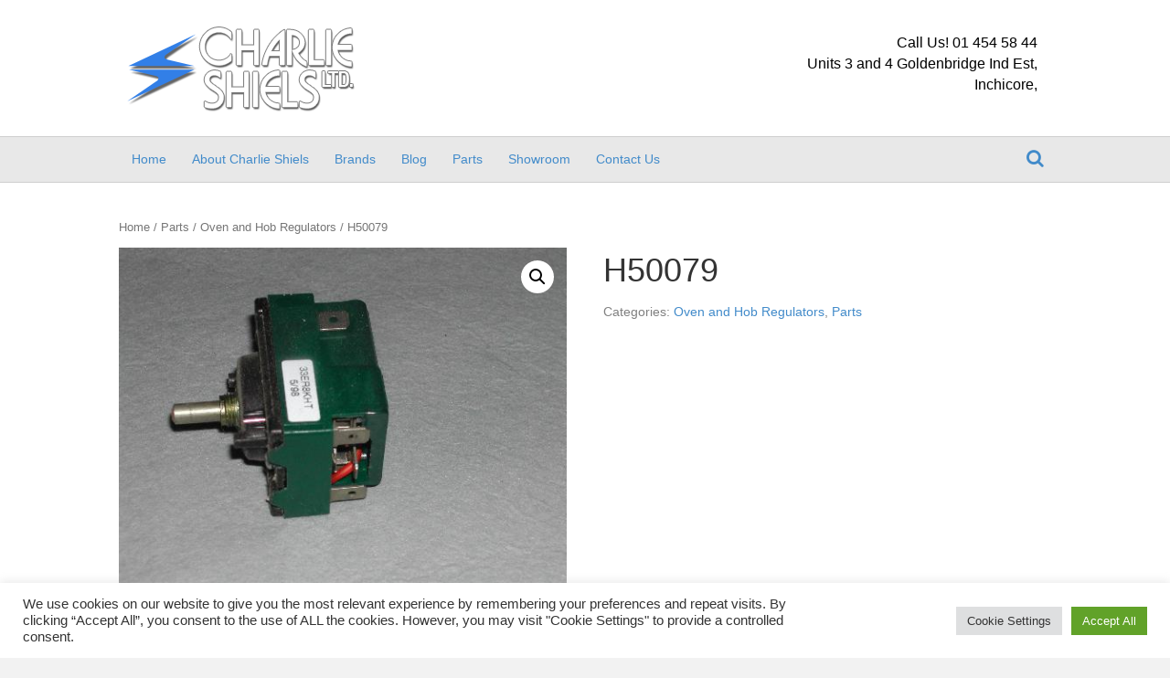

--- FILE ---
content_type: text/html; charset=UTF-8
request_url: https://charlieshiels.ie/product/h50079/
body_size: 13357
content:
<!DOCTYPE html>
<html lang="en-US">
<head>
<meta charset="UTF-8" />
<meta name="viewport" content="width=device-width, initial-scale=1.0" />
<meta http-equiv="X-UA-Compatible" content="IE=edge" />
<link rel="profile" href="https://gmpg.org/xfn/11" />
<link rel="pingback" href="https://charlieshiels.ie/xmlrpc.php" />
<!--[if lt IE 9]>
	<script src="https://charlieshiels.ie/wp-content/themes/bb-theme/js/html5shiv.js"></script>
	<script src="https://charlieshiels.ie/wp-content/themes/bb-theme/js/respond.min.js"></script>
<![endif]-->
    <style>
        #wpadminbar #wp-admin-bar-p404_free_top_button .ab-icon:before {
            content: "\f103";
            color: red;
            top: 2px;
        }
    </style>
<meta name='robots' content='index, follow, max-image-preview:large, max-snippet:-1, max-video-preview:-1' />

	<!-- This site is optimized with the Yoast SEO plugin v20.6 - https://yoast.com/wordpress/plugins/seo/ -->
	<title>H50079 - Charlie Shiels</title>
	<link rel="canonical" href="https://charlieshiels.ie/product/h50079/" />
	<meta property="og:locale" content="en_US" />
	<meta property="og:type" content="article" />
	<meta property="og:title" content="H50079 - Charlie Shiels" />
	<meta property="og:url" content="https://charlieshiels.ie/product/h50079/" />
	<meta property="og:site_name" content="Charlie Shiels" />
	<meta property="og:image" content="https://charlieshiels.ie/wp-content/uploads/2016/08/H50079.jpg" />
	<meta property="og:image:width" content="512" />
	<meta property="og:image:height" content="384" />
	<meta property="og:image:type" content="image/jpeg" />
	<meta name="twitter:card" content="summary_large_image" />
	<script type="application/ld+json" class="yoast-schema-graph">{"@context":"https://schema.org","@graph":[{"@type":"WebPage","@id":"https://charlieshiels.ie/product/h50079/","url":"https://charlieshiels.ie/product/h50079/","name":"H50079 - Charlie Shiels","isPartOf":{"@id":"https://charlieshiels.ie/#website"},"primaryImageOfPage":{"@id":"https://charlieshiels.ie/product/h50079/#primaryimage"},"image":{"@id":"https://charlieshiels.ie/product/h50079/#primaryimage"},"thumbnailUrl":"https://charlieshiels.ie/wp-content/uploads/2016/08/H50079.jpg","datePublished":"2016-08-01T10:02:06+00:00","dateModified":"2016-08-01T10:02:06+00:00","breadcrumb":{"@id":"https://charlieshiels.ie/product/h50079/#breadcrumb"},"inLanguage":"en-US","potentialAction":[{"@type":"ReadAction","target":["https://charlieshiels.ie/product/h50079/"]}]},{"@type":"ImageObject","inLanguage":"en-US","@id":"https://charlieshiels.ie/product/h50079/#primaryimage","url":"https://charlieshiels.ie/wp-content/uploads/2016/08/H50079.jpg","contentUrl":"https://charlieshiels.ie/wp-content/uploads/2016/08/H50079.jpg","width":512,"height":384},{"@type":"BreadcrumbList","@id":"https://charlieshiels.ie/product/h50079/#breadcrumb","itemListElement":[{"@type":"ListItem","position":1,"name":"Home","item":"https://charlieshiels.ie/"},{"@type":"ListItem","position":2,"name":"Shop","item":"https://charlieshiels.ie/shop/"},{"@type":"ListItem","position":3,"name":"H50079"}]},{"@type":"WebSite","@id":"https://charlieshiels.ie/#website","url":"https://charlieshiels.ie/","name":"Charlie Shiels","description":"Ireland&#039;s leading distributor for all leading electrical brands","potentialAction":[{"@type":"SearchAction","target":{"@type":"EntryPoint","urlTemplate":"https://charlieshiels.ie/?s={search_term_string}"},"query-input":"required name=search_term_string"}],"inLanguage":"en-US"}]}</script>
	<!-- / Yoast SEO plugin. -->


<link rel='dns-prefetch' href='//maxcdn.bootstrapcdn.com' />
<link rel='dns-prefetch' href='//s.w.org' />
<link rel="alternate" type="application/rss+xml" title="Charlie Shiels &raquo; Feed" href="https://charlieshiels.ie/feed/" />
<link rel="alternate" type="application/rss+xml" title="Charlie Shiels &raquo; Comments Feed" href="https://charlieshiels.ie/comments/feed/" />
<link rel="alternate" type="application/rss+xml" title="Charlie Shiels &raquo; H50079 Comments Feed" href="https://charlieshiels.ie/product/h50079/feed/" />
<script type="text/javascript">
window._wpemojiSettings = {"baseUrl":"https:\/\/s.w.org\/images\/core\/emoji\/14.0.0\/72x72\/","ext":".png","svgUrl":"https:\/\/s.w.org\/images\/core\/emoji\/14.0.0\/svg\/","svgExt":".svg","source":{"concatemoji":"https:\/\/charlieshiels.ie\/wp-includes\/js\/wp-emoji-release.min.js?ver=6.0.9"}};
/*! This file is auto-generated */
!function(e,a,t){var n,r,o,i=a.createElement("canvas"),p=i.getContext&&i.getContext("2d");function s(e,t){var a=String.fromCharCode,e=(p.clearRect(0,0,i.width,i.height),p.fillText(a.apply(this,e),0,0),i.toDataURL());return p.clearRect(0,0,i.width,i.height),p.fillText(a.apply(this,t),0,0),e===i.toDataURL()}function c(e){var t=a.createElement("script");t.src=e,t.defer=t.type="text/javascript",a.getElementsByTagName("head")[0].appendChild(t)}for(o=Array("flag","emoji"),t.supports={everything:!0,everythingExceptFlag:!0},r=0;r<o.length;r++)t.supports[o[r]]=function(e){if(!p||!p.fillText)return!1;switch(p.textBaseline="top",p.font="600 32px Arial",e){case"flag":return s([127987,65039,8205,9895,65039],[127987,65039,8203,9895,65039])?!1:!s([55356,56826,55356,56819],[55356,56826,8203,55356,56819])&&!s([55356,57332,56128,56423,56128,56418,56128,56421,56128,56430,56128,56423,56128,56447],[55356,57332,8203,56128,56423,8203,56128,56418,8203,56128,56421,8203,56128,56430,8203,56128,56423,8203,56128,56447]);case"emoji":return!s([129777,127995,8205,129778,127999],[129777,127995,8203,129778,127999])}return!1}(o[r]),t.supports.everything=t.supports.everything&&t.supports[o[r]],"flag"!==o[r]&&(t.supports.everythingExceptFlag=t.supports.everythingExceptFlag&&t.supports[o[r]]);t.supports.everythingExceptFlag=t.supports.everythingExceptFlag&&!t.supports.flag,t.DOMReady=!1,t.readyCallback=function(){t.DOMReady=!0},t.supports.everything||(n=function(){t.readyCallback()},a.addEventListener?(a.addEventListener("DOMContentLoaded",n,!1),e.addEventListener("load",n,!1)):(e.attachEvent("onload",n),a.attachEvent("onreadystatechange",function(){"complete"===a.readyState&&t.readyCallback()})),(e=t.source||{}).concatemoji?c(e.concatemoji):e.wpemoji&&e.twemoji&&(c(e.twemoji),c(e.wpemoji)))}(window,document,window._wpemojiSettings);
</script>
<style type="text/css">
img.wp-smiley,
img.emoji {
	display: inline !important;
	border: none !important;
	box-shadow: none !important;
	height: 1em !important;
	width: 1em !important;
	margin: 0 0.07em !important;
	vertical-align: -0.1em !important;
	background: none !important;
	padding: 0 !important;
}
</style>
	<link rel='stylesheet' id='dp-template-editor-css'  href='https://charlieshiels.ie/wp-content/plugins/displayProduct/admin/../assets/css/template-editor/dp-template-editor.css?ver=6.0.9' type='text/css' media='all' />
<link rel='stylesheet' id='wp-block-library-css'  href='https://charlieshiels.ie/wp-includes/css/dist/block-library/style.min.css?ver=6.0.9' type='text/css' media='all' />
<link rel='stylesheet' id='wc-blocks-vendors-style-css'  href='https://charlieshiels.ie/wp-content/plugins/woocommerce/packages/woocommerce-blocks/build/wc-blocks-vendors-style.css?ver=10.0.6' type='text/css' media='all' />
<link rel='stylesheet' id='wc-blocks-style-css'  href='https://charlieshiels.ie/wp-content/plugins/woocommerce/packages/woocommerce-blocks/build/wc-blocks-style.css?ver=10.0.6' type='text/css' media='all' />
<style id='global-styles-inline-css' type='text/css'>
body{--wp--preset--color--black: #000000;--wp--preset--color--cyan-bluish-gray: #abb8c3;--wp--preset--color--white: #ffffff;--wp--preset--color--pale-pink: #f78da7;--wp--preset--color--vivid-red: #cf2e2e;--wp--preset--color--luminous-vivid-orange: #ff6900;--wp--preset--color--luminous-vivid-amber: #fcb900;--wp--preset--color--light-green-cyan: #7bdcb5;--wp--preset--color--vivid-green-cyan: #00d084;--wp--preset--color--pale-cyan-blue: #8ed1fc;--wp--preset--color--vivid-cyan-blue: #0693e3;--wp--preset--color--vivid-purple: #9b51e0;--wp--preset--gradient--vivid-cyan-blue-to-vivid-purple: linear-gradient(135deg,rgba(6,147,227,1) 0%,rgb(155,81,224) 100%);--wp--preset--gradient--light-green-cyan-to-vivid-green-cyan: linear-gradient(135deg,rgb(122,220,180) 0%,rgb(0,208,130) 100%);--wp--preset--gradient--luminous-vivid-amber-to-luminous-vivid-orange: linear-gradient(135deg,rgba(252,185,0,1) 0%,rgba(255,105,0,1) 100%);--wp--preset--gradient--luminous-vivid-orange-to-vivid-red: linear-gradient(135deg,rgba(255,105,0,1) 0%,rgb(207,46,46) 100%);--wp--preset--gradient--very-light-gray-to-cyan-bluish-gray: linear-gradient(135deg,rgb(238,238,238) 0%,rgb(169,184,195) 100%);--wp--preset--gradient--cool-to-warm-spectrum: linear-gradient(135deg,rgb(74,234,220) 0%,rgb(151,120,209) 20%,rgb(207,42,186) 40%,rgb(238,44,130) 60%,rgb(251,105,98) 80%,rgb(254,248,76) 100%);--wp--preset--gradient--blush-light-purple: linear-gradient(135deg,rgb(255,206,236) 0%,rgb(152,150,240) 100%);--wp--preset--gradient--blush-bordeaux: linear-gradient(135deg,rgb(254,205,165) 0%,rgb(254,45,45) 50%,rgb(107,0,62) 100%);--wp--preset--gradient--luminous-dusk: linear-gradient(135deg,rgb(255,203,112) 0%,rgb(199,81,192) 50%,rgb(65,88,208) 100%);--wp--preset--gradient--pale-ocean: linear-gradient(135deg,rgb(255,245,203) 0%,rgb(182,227,212) 50%,rgb(51,167,181) 100%);--wp--preset--gradient--electric-grass: linear-gradient(135deg,rgb(202,248,128) 0%,rgb(113,206,126) 100%);--wp--preset--gradient--midnight: linear-gradient(135deg,rgb(2,3,129) 0%,rgb(40,116,252) 100%);--wp--preset--duotone--dark-grayscale: url('#wp-duotone-dark-grayscale');--wp--preset--duotone--grayscale: url('#wp-duotone-grayscale');--wp--preset--duotone--purple-yellow: url('#wp-duotone-purple-yellow');--wp--preset--duotone--blue-red: url('#wp-duotone-blue-red');--wp--preset--duotone--midnight: url('#wp-duotone-midnight');--wp--preset--duotone--magenta-yellow: url('#wp-duotone-magenta-yellow');--wp--preset--duotone--purple-green: url('#wp-duotone-purple-green');--wp--preset--duotone--blue-orange: url('#wp-duotone-blue-orange');--wp--preset--font-size--small: 13px;--wp--preset--font-size--medium: 20px;--wp--preset--font-size--large: 36px;--wp--preset--font-size--x-large: 42px;}.has-black-color{color: var(--wp--preset--color--black) !important;}.has-cyan-bluish-gray-color{color: var(--wp--preset--color--cyan-bluish-gray) !important;}.has-white-color{color: var(--wp--preset--color--white) !important;}.has-pale-pink-color{color: var(--wp--preset--color--pale-pink) !important;}.has-vivid-red-color{color: var(--wp--preset--color--vivid-red) !important;}.has-luminous-vivid-orange-color{color: var(--wp--preset--color--luminous-vivid-orange) !important;}.has-luminous-vivid-amber-color{color: var(--wp--preset--color--luminous-vivid-amber) !important;}.has-light-green-cyan-color{color: var(--wp--preset--color--light-green-cyan) !important;}.has-vivid-green-cyan-color{color: var(--wp--preset--color--vivid-green-cyan) !important;}.has-pale-cyan-blue-color{color: var(--wp--preset--color--pale-cyan-blue) !important;}.has-vivid-cyan-blue-color{color: var(--wp--preset--color--vivid-cyan-blue) !important;}.has-vivid-purple-color{color: var(--wp--preset--color--vivid-purple) !important;}.has-black-background-color{background-color: var(--wp--preset--color--black) !important;}.has-cyan-bluish-gray-background-color{background-color: var(--wp--preset--color--cyan-bluish-gray) !important;}.has-white-background-color{background-color: var(--wp--preset--color--white) !important;}.has-pale-pink-background-color{background-color: var(--wp--preset--color--pale-pink) !important;}.has-vivid-red-background-color{background-color: var(--wp--preset--color--vivid-red) !important;}.has-luminous-vivid-orange-background-color{background-color: var(--wp--preset--color--luminous-vivid-orange) !important;}.has-luminous-vivid-amber-background-color{background-color: var(--wp--preset--color--luminous-vivid-amber) !important;}.has-light-green-cyan-background-color{background-color: var(--wp--preset--color--light-green-cyan) !important;}.has-vivid-green-cyan-background-color{background-color: var(--wp--preset--color--vivid-green-cyan) !important;}.has-pale-cyan-blue-background-color{background-color: var(--wp--preset--color--pale-cyan-blue) !important;}.has-vivid-cyan-blue-background-color{background-color: var(--wp--preset--color--vivid-cyan-blue) !important;}.has-vivid-purple-background-color{background-color: var(--wp--preset--color--vivid-purple) !important;}.has-black-border-color{border-color: var(--wp--preset--color--black) !important;}.has-cyan-bluish-gray-border-color{border-color: var(--wp--preset--color--cyan-bluish-gray) !important;}.has-white-border-color{border-color: var(--wp--preset--color--white) !important;}.has-pale-pink-border-color{border-color: var(--wp--preset--color--pale-pink) !important;}.has-vivid-red-border-color{border-color: var(--wp--preset--color--vivid-red) !important;}.has-luminous-vivid-orange-border-color{border-color: var(--wp--preset--color--luminous-vivid-orange) !important;}.has-luminous-vivid-amber-border-color{border-color: var(--wp--preset--color--luminous-vivid-amber) !important;}.has-light-green-cyan-border-color{border-color: var(--wp--preset--color--light-green-cyan) !important;}.has-vivid-green-cyan-border-color{border-color: var(--wp--preset--color--vivid-green-cyan) !important;}.has-pale-cyan-blue-border-color{border-color: var(--wp--preset--color--pale-cyan-blue) !important;}.has-vivid-cyan-blue-border-color{border-color: var(--wp--preset--color--vivid-cyan-blue) !important;}.has-vivid-purple-border-color{border-color: var(--wp--preset--color--vivid-purple) !important;}.has-vivid-cyan-blue-to-vivid-purple-gradient-background{background: var(--wp--preset--gradient--vivid-cyan-blue-to-vivid-purple) !important;}.has-light-green-cyan-to-vivid-green-cyan-gradient-background{background: var(--wp--preset--gradient--light-green-cyan-to-vivid-green-cyan) !important;}.has-luminous-vivid-amber-to-luminous-vivid-orange-gradient-background{background: var(--wp--preset--gradient--luminous-vivid-amber-to-luminous-vivid-orange) !important;}.has-luminous-vivid-orange-to-vivid-red-gradient-background{background: var(--wp--preset--gradient--luminous-vivid-orange-to-vivid-red) !important;}.has-very-light-gray-to-cyan-bluish-gray-gradient-background{background: var(--wp--preset--gradient--very-light-gray-to-cyan-bluish-gray) !important;}.has-cool-to-warm-spectrum-gradient-background{background: var(--wp--preset--gradient--cool-to-warm-spectrum) !important;}.has-blush-light-purple-gradient-background{background: var(--wp--preset--gradient--blush-light-purple) !important;}.has-blush-bordeaux-gradient-background{background: var(--wp--preset--gradient--blush-bordeaux) !important;}.has-luminous-dusk-gradient-background{background: var(--wp--preset--gradient--luminous-dusk) !important;}.has-pale-ocean-gradient-background{background: var(--wp--preset--gradient--pale-ocean) !important;}.has-electric-grass-gradient-background{background: var(--wp--preset--gradient--electric-grass) !important;}.has-midnight-gradient-background{background: var(--wp--preset--gradient--midnight) !important;}.has-small-font-size{font-size: var(--wp--preset--font-size--small) !important;}.has-medium-font-size{font-size: var(--wp--preset--font-size--medium) !important;}.has-large-font-size{font-size: var(--wp--preset--font-size--large) !important;}.has-x-large-font-size{font-size: var(--wp--preset--font-size--x-large) !important;}
</style>
<link rel='stylesheet' id='contact-form-7-css'  href='https://charlieshiels.ie/wp-content/plugins/contact-form-7/includes/css/styles.css?ver=5.7.7' type='text/css' media='all' />
<style id='contact-form-7-inline-css' type='text/css'>
.wpcf7 .wpcf7-recaptcha iframe {margin-bottom: 0;}.wpcf7 .wpcf7-recaptcha[data-align="center"] > div {margin: 0 auto;}.wpcf7 .wpcf7-recaptcha[data-align="right"] > div {margin: 0 0 0 auto;}
</style>
<link rel='stylesheet' id='cookie-law-info-css'  href='https://charlieshiels.ie/wp-content/plugins/cookie-law-info/legacy/public/css/cookie-law-info-public.css?ver=3.2.9' type='text/css' media='all' />
<link rel='stylesheet' id='cookie-law-info-gdpr-css'  href='https://charlieshiels.ie/wp-content/plugins/cookie-law-info/legacy/public/css/cookie-law-info-gdpr.css?ver=3.2.9' type='text/css' media='all' />
<link rel='stylesheet' id='magnific-css'  href='https://charlieshiels.ie/wp-content/plugins/displayProduct//plugin/magnific/magnific.css?ver=6.0.9' type='text/css' media='all' />
<link rel='stylesheet' id='dp_quickview-css'  href='https://charlieshiels.ie/wp-content/plugins/displayProduct//plugin/magnific/magnific-custom.css?ver=6.0.9' type='text/css' media='all' />
<link rel='stylesheet' id='style-ocpwp-css'  href='https://charlieshiels.ie/wp-content/plugins/opencart-product-in-wp/css/ocpwp.css?ver=6.0.9' type='text/css' media='all' />
<link rel='stylesheet' id='a3_wc_email_inquiry_style-css'  href='https://charlieshiels.ie/wp-content/plugins/woocommerce-email-inquiry-cart-options/assets/css/wc_email_inquiry_style.css?ver=3.4.1' type='text/css' media='all' />
<link rel='stylesheet' id='photoswipe-css'  href='https://charlieshiels.ie/wp-content/plugins/woocommerce/assets/css/photoswipe/photoswipe.min.css?ver=7.7.2' type='text/css' media='all' />
<link rel='stylesheet' id='photoswipe-default-skin-css'  href='https://charlieshiels.ie/wp-content/plugins/woocommerce/assets/css/photoswipe/default-skin/default-skin.min.css?ver=7.7.2' type='text/css' media='all' />
<link rel='stylesheet' id='woocommerce-layout-css'  href='https://charlieshiels.ie/wp-content/plugins/woocommerce/assets/css/woocommerce-layout.css?ver=7.7.2' type='text/css' media='all' />
<link rel='stylesheet' id='woocommerce-smallscreen-css'  href='https://charlieshiels.ie/wp-content/plugins/woocommerce/assets/css/woocommerce-smallscreen.css?ver=7.7.2' type='text/css' media='only screen and (max-width: 768px)' />
<link rel='stylesheet' id='woocommerce-general-css'  href='https://charlieshiels.ie/wp-content/plugins/woocommerce/assets/css/woocommerce.css?ver=7.7.2' type='text/css' media='all' />
<style id='woocommerce-inline-inline-css' type='text/css'>
.woocommerce form .form-row .required { visibility: visible; }
</style>
<style id='akismet-widget-style-inline-css' type='text/css'>

			.a-stats {
				--akismet-color-mid-green: #357b49;
				--akismet-color-white: #fff;
				--akismet-color-light-grey: #f6f7f7;

				max-width: 350px;
				width: auto;
			}

			.a-stats * {
				all: unset;
				box-sizing: border-box;
			}

			.a-stats strong {
				font-weight: 600;
			}

			.a-stats a.a-stats__link,
			.a-stats a.a-stats__link:visited,
			.a-stats a.a-stats__link:active {
				background: var(--akismet-color-mid-green);
				border: none;
				box-shadow: none;
				border-radius: 8px;
				color: var(--akismet-color-white);
				cursor: pointer;
				display: block;
				font-family: -apple-system, BlinkMacSystemFont, 'Segoe UI', 'Roboto', 'Oxygen-Sans', 'Ubuntu', 'Cantarell', 'Helvetica Neue', sans-serif;
				font-weight: 500;
				padding: 12px;
				text-align: center;
				text-decoration: none;
				transition: all 0.2s ease;
			}

			/* Extra specificity to deal with TwentyTwentyOne focus style */
			.widget .a-stats a.a-stats__link:focus {
				background: var(--akismet-color-mid-green);
				color: var(--akismet-color-white);
				text-decoration: none;
			}

			.a-stats a.a-stats__link:hover {
				filter: brightness(110%);
				box-shadow: 0 4px 12px rgba(0, 0, 0, 0.06), 0 0 2px rgba(0, 0, 0, 0.16);
			}

			.a-stats .count {
				color: var(--akismet-color-white);
				display: block;
				font-size: 1.5em;
				line-height: 1.4;
				padding: 0 13px;
				white-space: nowrap;
			}
		
</style>
<link rel='stylesheet' id='a3wc_email_inquiry_cart_options-css'  href='//charlieshiels.ie/wp-content/uploads/sass/wc_email_inquiry_cart_options.min.css?ver=1647139306' type='text/css' media='all' />
<link rel='stylesheet' id='font-awesome-css'  href='https://maxcdn.bootstrapcdn.com/font-awesome/4.6.2/css/font-awesome.min.css?ver=1.8.1' type='text/css' media='all' />
<link rel='stylesheet' id='mono-social-icons-css'  href='https://charlieshiels.ie/wp-content/themes/bb-theme/css/mono-social-icons.css?ver=1.6.1' type='text/css' media='all' />
<link rel='stylesheet' id='jquery-magnificpopup-css'  href='https://charlieshiels.ie/wp-content/plugins/bb-plugin/css/jquery.magnificpopup.css?ver=1.8.1' type='text/css' media='all' />
<link rel='stylesheet' id='bootstrap-css'  href='https://charlieshiels.ie/wp-content/themes/bb-theme/css/bootstrap.min.css?ver=1.6.1' type='text/css' media='all' />
<link rel='stylesheet' id='fl-automator-skin-css'  href='https://charlieshiels.ie/wp-content/uploads/bb-theme/skin-6230aa2132f66.css?ver=1.6.1' type='text/css' media='all' />
<script type='text/javascript' src='https://charlieshiels.ie/wp-includes/js/jquery/jquery.min.js?ver=3.6.0' id='jquery-core-js'></script>
<script type='text/javascript' src='https://charlieshiels.ie/wp-includes/js/jquery/jquery-migrate.min.js?ver=3.3.2' id='jquery-migrate-js'></script>
<script type='text/javascript' id='cookie-law-info-js-extra'>
/* <![CDATA[ */
var Cli_Data = {"nn_cookie_ids":[],"cookielist":[],"non_necessary_cookies":[],"ccpaEnabled":"","ccpaRegionBased":"","ccpaBarEnabled":"","strictlyEnabled":["necessary","obligatoire"],"ccpaType":"gdpr","js_blocking":"1","custom_integration":"","triggerDomRefresh":"","secure_cookies":""};
var cli_cookiebar_settings = {"animate_speed_hide":"500","animate_speed_show":"500","background":"#FFF","border":"#b1a6a6c2","border_on":"","button_1_button_colour":"#61a229","button_1_button_hover":"#4e8221","button_1_link_colour":"#fff","button_1_as_button":"1","button_1_new_win":"","button_2_button_colour":"#333","button_2_button_hover":"#292929","button_2_link_colour":"#444","button_2_as_button":"","button_2_hidebar":"","button_3_button_colour":"#dedfe0","button_3_button_hover":"#b2b2b3","button_3_link_colour":"#333333","button_3_as_button":"1","button_3_new_win":"","button_4_button_colour":"#dedfe0","button_4_button_hover":"#b2b2b3","button_4_link_colour":"#333333","button_4_as_button":"1","button_7_button_colour":"#61a229","button_7_button_hover":"#4e8221","button_7_link_colour":"#fff","button_7_as_button":"1","button_7_new_win":"","font_family":"inherit","header_fix":"","notify_animate_hide":"1","notify_animate_show":"","notify_div_id":"#cookie-law-info-bar","notify_position_horizontal":"right","notify_position_vertical":"bottom","scroll_close":"","scroll_close_reload":"","accept_close_reload":"","reject_close_reload":"","showagain_tab":"","showagain_background":"#fff","showagain_border":"#000","showagain_div_id":"#cookie-law-info-again","showagain_x_position":"100px","text":"#333333","show_once_yn":"","show_once":"10000","logging_on":"","as_popup":"","popup_overlay":"1","bar_heading_text":"","cookie_bar_as":"banner","popup_showagain_position":"bottom-right","widget_position":"left"};
var log_object = {"ajax_url":"https:\/\/charlieshiels.ie\/wp-admin\/admin-ajax.php"};
/* ]]> */
</script>
<script type='text/javascript' src='https://charlieshiels.ie/wp-content/plugins/cookie-law-info/legacy/public/js/cookie-law-info-public.js?ver=3.2.9' id='cookie-law-info-js'></script>
<script type='text/javascript' src='https://charlieshiels.ie/wp-content/plugins/displayProduct//plugin/magnific/magnific.js?ver=6.0.9' id='magnific-js'></script>
<script type='text/javascript' id='dp_quickview-js-extra'>
/* <![CDATA[ */
var dp_globals = {"gallery_enabled":"1","ajaxurl":"https:\/\/charlieshiels.ie\/wp-admin\/admin-ajax.php","nonce":"207d32492f"};
/* ]]> */
</script>
<script type='text/javascript' src='https://charlieshiels.ie/wp-content/plugins/displayProduct//plugin/magnific/magnific-custom.js?ver=6.0.9' id='dp_quickview-js'></script>
<!-- This site uses the Better Analytics plugin.  https://marketplace.digitalpoint.com/better-analytics.3354/item -->
<script type='text/javascript' src='https://charlieshiels.ie/wp-content/plugins/better-analytics/js/loader.php?ver=1.2.7.js' ></script><link rel="https://api.w.org/" href="https://charlieshiels.ie/wp-json/" /><link rel="alternate" type="application/json" href="https://charlieshiels.ie/wp-json/wp/v2/product/3194" /><link rel="EditURI" type="application/rsd+xml" title="RSD" href="https://charlieshiels.ie/xmlrpc.php?rsd" />
<link rel="wlwmanifest" type="application/wlwmanifest+xml" href="https://charlieshiels.ie/wp-includes/wlwmanifest.xml" /> 
<meta name="generator" content="WordPress 6.0.9" />
<meta name="generator" content="WooCommerce 7.7.2" />
<link rel='shortlink' href='https://charlieshiels.ie/?p=3194' />
<link rel="alternate" type="application/json+oembed" href="https://charlieshiels.ie/wp-json/oembed/1.0/embed?url=https%3A%2F%2Fcharlieshiels.ie%2Fproduct%2Fh50079%2F" />
<link rel="alternate" type="text/xml+oembed" href="https://charlieshiels.ie/wp-json/oembed/1.0/embed?url=https%3A%2F%2Fcharlieshiels.ie%2Fproduct%2Fh50079%2F&#038;format=xml" />
<link rel="apple-touch-icon" sizes="76x76" href="/wp-content/uploads/fbrfg/apple-touch-icon.png">
<link rel="icon" type="image/png" sizes="32x32" href="/wp-content/uploads/fbrfg/favicon-32x32.png">
<link rel="icon" type="image/png" sizes="16x16" href="/wp-content/uploads/fbrfg/favicon-16x16.png">
<link rel="manifest" href="/wp-content/uploads/fbrfg/site.webmanifest">
<link rel="mask-icon" href="/wp-content/uploads/fbrfg/safari-pinned-tab.svg" color="#5bbad5">
<link rel="shortcut icon" href="/wp-content/uploads/fbrfg/favicon.ico">
<meta name="msapplication-TileColor" content="#da532c">
<meta name="msapplication-config" content="/wp-content/uploads/fbrfg/browserconfig.xml">
<meta name="theme-color" content="#ffffff">	<noscript><style>.woocommerce-product-gallery{ opacity: 1 !important; }</style></noscript>
	</head>

<body data-rsssl=1 class="product-template-default single single-product postid-3194 theme-bb-theme woocommerce woocommerce-page woocommerce-no-js fl-preset-default fl-full-width fl-search-active woo-4" itemscope="itemscope" itemtype="http://schema.org/WebPage">
<div class="fl-page">
	<header class="fl-page-header fl-page-header-fixed fl-page-nav-right">
	<div class="fl-page-header-wrap">
		<div class="fl-page-header-container container">
			<div class="fl-page-header-row row">
				<div class="fl-page-logo-wrap col-md-3 col-sm-12">
					<div class="fl-page-header-logo">
						<a href="https://charlieshiels.ie/"><img class="fl-logo-img" itemscope itemtype="http://schema.org/ImageObject" src="https://charlieshiels.ie/wp-content/uploads/2016/05/charlieshiels3-2.png" data-retina="https://charlieshiels.ie/wp-content/uploads/2016/05/charlieshiels3-2.png" alt="Charlie Shiels" /><img class="sticky-logo fl-logo-img" itemscope itemtype="http://schema.org/ImageObject" src="https://charlieshiels.ie/wp-content/uploads/2016/05/charlieshiels3-2.png" alt="Charlie Shiels" /><meta itemprop="name" content="Charlie Shiels" /></a>
					</div>
				</div>
				<div class="fl-page-fixed-nav-wrap col-md-9 col-sm-12">
					<div class="fl-page-nav-wrap">
						<nav class="fl-page-nav fl-nav navbar navbar-default">
							<div class="fl-page-nav-collapse collapse navbar-collapse">
								<ul id="menu-main-navigation" class="nav navbar-nav navbar-right menu"><li id="menu-item-79" class="menu-item menu-item-type-post_type menu-item-object-page menu-item-home menu-item-79"><a href="https://charlieshiels.ie/">Home</a></li>
<li id="menu-item-80" class="menu-item menu-item-type-post_type menu-item-object-page menu-item-80"><a href="https://charlieshiels.ie/about-charlie-shiels/">About Charlie Shiels</a></li>
<li id="menu-item-118" class="menu-item menu-item-type-post_type menu-item-object-page menu-item-118"><a href="https://charlieshiels.ie/brands-2/">Brands</a></li>
<li id="menu-item-140" class="menu-item menu-item-type-post_type menu-item-object-page menu-item-140"><a href="https://charlieshiels.ie/blog/">Blog</a></li>
<li id="menu-item-138" class="menu-item menu-item-type-post_type menu-item-object-page menu-item-138"><a href="https://charlieshiels.ie/parts/">Parts</a></li>
<li id="menu-item-400" class="menu-item menu-item-type-post_type menu-item-object-page menu-item-400"><a href="https://charlieshiels.ie/showroom/">Showroom</a></li>
<li id="menu-item-117" class="menu-item menu-item-type-post_type menu-item-object-page menu-item-117"><a href="https://charlieshiels.ie/contact-us/">Contact Us</a></li>
</ul>							</div>
						</nav>
					</div>
				</div>
			</div>
		</div>
	</div>
</header><!-- .fl-page-header-fixed --><header class="fl-page-header fl-page-header-primary fl-page-nav-bottom fl-page-nav-toggle-button fl-page-nav-toggle-visible-mobile" itemscope="itemscope" itemtype="http://schema.org/WPHeader">
	<div class="fl-page-header-wrap">
		<div class="fl-page-header-container container">
			<div class="fl-page-header-row row">
				<div class="col-md-6 col-sm-6 fl-page-header-logo-col">
					<div class="fl-page-header-logo" itemscope="itemscope" itemtype="http://schema.org/Organization">
						<a href="https://charlieshiels.ie/" itemprop="url"><img class="fl-logo-img" itemscope itemtype="http://schema.org/ImageObject" src="https://charlieshiels.ie/wp-content/uploads/2016/05/charlieshiels3-2.png" data-retina="https://charlieshiels.ie/wp-content/uploads/2016/05/charlieshiels3-2.png" alt="Charlie Shiels" /><img class="sticky-logo fl-logo-img" itemscope itemtype="http://schema.org/ImageObject" src="https://charlieshiels.ie/wp-content/uploads/2016/05/charlieshiels3-2.png" alt="Charlie Shiels" /><meta itemprop="name" content="Charlie Shiels" /></a>
					</div>
				</div>
				<div class="col-md-6 col-sm-6">
					<div class="fl-page-header-content">
						<div class="fl-page-header-text">Call Us! 01 454 58 44<br>
Units 3 and 4 Goldenbridge Ind Est,<br>
Inchicore,</div><div class="fl-social-icons">
</div>
					</div>
				</div>
			</div>
		</div>
	</div>
	<div class="fl-page-nav-wrap">
		<div class="fl-page-nav-container container">
			<nav class="fl-page-nav navbar navbar-default" itemscope="itemscope" itemtype="http://schema.org/SiteNavigationElement">
				<button type="button" class="navbar-toggle" data-toggle="collapse" data-target=".fl-page-nav-collapse">
					<span>Menu</span>
				</button>
				<div class="fl-page-nav-collapse collapse navbar-collapse">
					<ul id="menu-main-navigation-1" class="nav navbar-nav menu"><li class="menu-item menu-item-type-post_type menu-item-object-page menu-item-home menu-item-79"><a href="https://charlieshiels.ie/">Home</a></li>
<li class="menu-item menu-item-type-post_type menu-item-object-page menu-item-80"><a href="https://charlieshiels.ie/about-charlie-shiels/">About Charlie Shiels</a></li>
<li class="menu-item menu-item-type-post_type menu-item-object-page menu-item-118"><a href="https://charlieshiels.ie/brands-2/">Brands</a></li>
<li class="menu-item menu-item-type-post_type menu-item-object-page menu-item-140"><a href="https://charlieshiels.ie/blog/">Blog</a></li>
<li class="menu-item menu-item-type-post_type menu-item-object-page menu-item-138"><a href="https://charlieshiels.ie/parts/">Parts</a></li>
<li class="menu-item menu-item-type-post_type menu-item-object-page menu-item-400"><a href="https://charlieshiels.ie/showroom/">Showroom</a></li>
<li class="menu-item menu-item-type-post_type menu-item-object-page menu-item-117"><a href="https://charlieshiels.ie/contact-us/">Contact Us</a></li>
</ul><div class="fl-page-nav-search">
	<a href="javascript:void(0);" class="fa fa-search"></a>
	<form method="get" role="search" action="https://charlieshiels.ie/" title="Type and press Enter to search.">
		<input type="text" class="fl-search-input form-control" name="s" placeholder="Search" value="">
	</form>
</div>				</div>
			</nav>
		</div>
	</div>
</header><!-- .fl-page-header -->	<div class="fl-page-content" itemprop="mainContentOfPage">
	
		
	<div class="container"><div class="row"><div class="fl-content col-md-12"><nav class="woocommerce-breadcrumb"><a href="https://charlieshiels.ie">Home</a>&nbsp;&#47;&nbsp;<a href="https://charlieshiels.ie/product-category/parts/">Parts</a>&nbsp;&#47;&nbsp;<a href="https://charlieshiels.ie/product-category/parts/oven-and-hob-regulators/">Oven and Hob Regulators</a>&nbsp;&#47;&nbsp;H50079</nav>
					
			<div class="woocommerce-notices-wrapper"></div><div id="product-3194" class="product type-product post-3194 status-publish first instock product_cat-oven-and-hob-regulators product_cat-parts has-post-thumbnail taxable shipping-taxable product-type-simple">

	<div class="woocommerce-product-gallery woocommerce-product-gallery--with-images woocommerce-product-gallery--columns-4 images" data-columns="4" style="opacity: 0; transition: opacity .25s ease-in-out;">
	<figure class="woocommerce-product-gallery__wrapper">
		<div data-thumb="https://charlieshiels.ie/wp-content/uploads/2016/08/H50079-100x100.jpg" data-thumb-alt="" class="woocommerce-product-gallery__image"><a href="https://charlieshiels.ie/wp-content/uploads/2016/08/H50079.jpg"><img width="512" height="384" src="https://charlieshiels.ie/wp-content/uploads/2016/08/H50079.jpg" class="wp-post-image" alt="" loading="lazy" title="H50079" data-caption="" data-src="https://charlieshiels.ie/wp-content/uploads/2016/08/H50079.jpg" data-large_image="https://charlieshiels.ie/wp-content/uploads/2016/08/H50079.jpg" data-large_image_width="512" data-large_image_height="384" srcset="https://charlieshiels.ie/wp-content/uploads/2016/08/H50079.jpg 512w, https://charlieshiels.ie/wp-content/uploads/2016/08/H50079-300x225.jpg 300w" sizes="(max-width: 512px) 100vw, 512px" /></a></div>	</figure>
</div>

	<div class="summary entry-summary">
		<h1 class="product_title entry-title">H50079</h1><div class="product_meta">

	
	
	<span class="posted_in">Categories: <a href="https://charlieshiels.ie/product-category/parts/oven-and-hob-regulators/" rel="tag">Oven and Hob Regulators</a>, <a href="https://charlieshiels.ie/product-category/parts/" rel="tag">Parts</a></span>
	
	
</div>
	</div>

	
	<div class="woocommerce-tabs wc-tabs-wrapper">
		<ul class="tabs wc-tabs" role="tablist">
							<li class="reviews_tab" id="tab-title-reviews" role="tab" aria-controls="tab-reviews">
					<a href="#tab-reviews">
						Reviews (0)					</a>
				</li>
					</ul>
					<div class="woocommerce-Tabs-panel woocommerce-Tabs-panel--reviews panel entry-content wc-tab" id="tab-reviews" role="tabpanel" aria-labelledby="tab-title-reviews">
				<div id="reviews" class="woocommerce-Reviews">
	<div id="comments">
		<h2 class="woocommerce-Reviews-title">
			Reviews		</h2>

					<p class="woocommerce-noreviews">There are no reviews yet.</p>
			</div>

			<div id="review_form_wrapper">
			<div id="review_form">
					<div id="respond" class="comment-respond">
		<span id="reply-title" class="comment-reply-title">Be the first to review &ldquo;H50079&rdquo; <small><a rel="nofollow" id="cancel-comment-reply-link" href="/product/h50079/#respond" style="display:none;">Cancel reply</a></small></span><form action="https://charlieshiels.ie/wp-comments-post.php" method="post" id="commentform" class="comment-form"><p class="comment-notes"><span id="email-notes">Your email address will not be published.</span> <span class="required-field-message" aria-hidden="true">Required fields are marked <span class="required" aria-hidden="true">*</span></span></p><div class="comment-form-rating"><label for="rating">Your rating&nbsp;<span class="required">*</span></label><select name="rating" id="rating" required>
						<option value="">Rate&hellip;</option>
						<option value="5">Perfect</option>
						<option value="4">Good</option>
						<option value="3">Average</option>
						<option value="2">Not that bad</option>
						<option value="1">Very poor</option>
					</select></div><p class="comment-form-comment"><label for="comment">Your review&nbsp;<span class="required">*</span></label><textarea id="comment" name="comment" cols="45" rows="8" required></textarea></p><p class="comment-form-author"><label for="author">Name&nbsp;<span class="required">*</span></label><input id="author" name="author" type="text" value="" size="30" required /></p>
<p class="comment-form-email"><label for="email">Email&nbsp;<span class="required">*</span></label><input id="email" name="email" type="email" value="" size="30" required /></p>
<p class="comment-form-cookies-consent"><input id="wp-comment-cookies-consent" name="wp-comment-cookies-consent" type="checkbox" value="yes" /> <label for="wp-comment-cookies-consent">Save my name, email, and website in this browser for the next time I comment.</label></p>
<p class="form-submit"><input name="submit" type="submit" id="submit" class="submit" value="Submit" /> <input type='hidden' name='comment_post_ID' value='3194' id='comment_post_ID' />
<input type='hidden' name='comment_parent' id='comment_parent' value='0' />
</p><p style="display: none;"><input type="hidden" id="akismet_comment_nonce" name="akismet_comment_nonce" value="d58550911c" /></p><p style="display: none !important;" class="akismet-fields-container" data-prefix="ak_"><label>&#916;<textarea name="ak_hp_textarea" cols="45" rows="8" maxlength="100"></textarea></label><input type="hidden" id="ak_js_1" name="ak_js" value="83"/><script>document.getElementById( "ak_js_1" ).setAttribute( "value", ( new Date() ).getTime() );</script></p></form>	</div><!-- #respond -->
				</div>
		</div>
	
	<div class="clear"></div>
</div>
			</div>
		
			</div>


	<section class="related products">

					<h2>Related products</h2>
				
		<ul class="products columns-4">

			
					<li class="product type-product post-642 status-publish first instock product_cat-parts has-post-thumbnail taxable shipping-taxable product-type-simple">
	<a href="https://charlieshiels.ie/product/12-bs-03/" class="woocommerce-LoopProduct-link woocommerce-loop-product__link"><img width="255" height="250" src="https://charlieshiels.ie/wp-content/uploads/2016/06/12-BS-03_full.jpg" class="attachment-woocommerce_thumbnail size-woocommerce_thumbnail" alt="" loading="lazy" /><h2 class="woocommerce-loop-product__title">12-BS-03</h2></a></li>

			
					<li class="product type-product post-616 status-publish instock product_cat-parts has-post-thumbnail taxable shipping-taxable product-type-simple">
	<a href="https://charlieshiels.ie/product/14-cr-11/" class="woocommerce-LoopProduct-link woocommerce-loop-product__link"><img width="300" height="300" src="https://charlieshiels.ie/wp-content/uploads/2016/06/14-cr-11-fan-oven-element-300x300.jpg" class="attachment-woocommerce_thumbnail size-woocommerce_thumbnail" alt="" loading="lazy" srcset="https://charlieshiels.ie/wp-content/uploads/2016/06/14-cr-11-fan-oven-element-300x300.jpg 300w, https://charlieshiels.ie/wp-content/uploads/2016/06/14-cr-11-fan-oven-element-100x100.jpg 100w, https://charlieshiels.ie/wp-content/uploads/2016/06/14-cr-11-fan-oven-element-150x150.jpg 150w" sizes="(max-width: 300px) 100vw, 300px" /><h2 class="woocommerce-loop-product__title">14-CR-11</h2></a></li>

			
					<li class="product type-product post-651 status-publish instock product_cat-parts has-post-thumbnail taxable shipping-taxable product-type-simple">
	<a href="https://charlieshiels.ie/product/14-nf-128/" class="woocommerce-LoopProduct-link woocommerce-loop-product__link"><img width="300" height="300" src="https://charlieshiels.ie/wp-content/uploads/2016/06/14-NF-128_FULL-300x300.jpg" class="attachment-woocommerce_thumbnail size-woocommerce_thumbnail" alt="" loading="lazy" srcset="https://charlieshiels.ie/wp-content/uploads/2016/06/14-NF-128_FULL-300x300.jpg 300w, https://charlieshiels.ie/wp-content/uploads/2016/06/14-NF-128_FULL-100x100.jpg 100w, https://charlieshiels.ie/wp-content/uploads/2016/06/14-NF-128_FULL-150x150.jpg 150w" sizes="(max-width: 300px) 100vw, 300px" /><h2 class="woocommerce-loop-product__title">14-NF-128</h2></a></li>

			
					<li class="product type-product post-641 status-publish last instock product_cat-parts has-post-thumbnail taxable shipping-taxable product-type-simple">
	<a href="https://charlieshiels.ie/product/14-el-04/" class="woocommerce-LoopProduct-link woocommerce-loop-product__link"><img width="300" height="300" src="https://charlieshiels.ie/wp-content/uploads/2016/06/14-EL-04A_FULL-300x300.jpg" class="attachment-woocommerce_thumbnail size-woocommerce_thumbnail" alt="" loading="lazy" srcset="https://charlieshiels.ie/wp-content/uploads/2016/06/14-EL-04A_FULL-300x300.jpg 300w, https://charlieshiels.ie/wp-content/uploads/2016/06/14-EL-04A_FULL-100x100.jpg 100w, https://charlieshiels.ie/wp-content/uploads/2016/06/14-EL-04A_FULL-150x150.jpg 150w" sizes="(max-width: 300px) 100vw, 300px" /><h2 class="woocommerce-loop-product__title">14-EL-04</h2></a></li>

			
		</ul>

	</section>
	</div>


		
	</div></div></div>
	

	</div><!-- .fl-page-content -->
		<footer class="fl-page-footer-wrap" itemscope="itemscope" itemtype="http://schema.org/WPFooter">
		<div class="fl-page-footer-widgets">
	<div class="fl-page-footer-widgets-container container">
		<div class="fl-page-footer-widgets-row row">
		<div class="col-sm-6 col-md-6"></div><div class="col-sm-6 col-md-6"><aside id="nav_menu-4" class="fl-widget widget_nav_menu"><div class="menu-footer-nav-container"><ul id="menu-footer-nav" class="menu"><li id="menu-item-3363" class="menu-item menu-item-type-post_type menu-item-object-page menu-item-privacy-policy menu-item-3363"><a href="https://charlieshiels.ie/privacy-policy/">Privacy Policy</a></li>
</ul></div></aside></div>		</div>
	</div>
</div><!-- .fl-page-footer-widgets --><div class="fl-page-footer">
	<div class="fl-page-footer-container container">
		<div class="fl-page-footer-row row">
			<div class="col-md-12 text-center clearfix"><div class="fl-page-footer-text fl-page-footer-text-1">© 2016 to 2022 Charlie Shiels | Digital Marketing by Irish Web Solutions</div></div>					</div>
	</div>
</div><!-- .fl-page-footer -->	</footer>
		</div><!-- .fl-page -->
<script
	src='https://charlieshiels.agilecrm.com/stats/min/agile-min.js'></script>

<script>
		_agile.set_account('9h71isu69hq83f11g4eq1tnqj5','charlieshiels');
		_agile.track_page_view();
		_agile_execute_web_rules();
	</script>
<script type="text/html" id="tmpl-fl-node-template-block">
	<span class="fl-builder-block fl-builder-block-saved-{{data.type}}<# if ( data.global ) { #> fl-builder-block-global<# } #>" data-id="{{data.id}}">
		<span class="fl-builder-block-title">{{data.name}}</span>
		<# if ( data.global ) { #>
		<div class="fl-builder-badge fl-builder-badge-global">
			Global		</div>
		<# } #>
		<span class="fl-builder-node-template-actions">
			<a class="fl-builder-node-template-edit" href="{{data.link}}" target="_blank">
				<i class="fa fa-wrench"></i>
			</a>
			<a class="fl-builder-node-template-delete" href="javascript:void(0);">
				<i class="fa fa-times"></i>
			</a>
		</span>
	</span>
</script>
<!-- #tmpl-fl-node-template-block --><meta id="ba_s" property="options" content="" data-o="{&quot;tid&quot;:&quot;UA-223039096-1&quot;,&quot;co&quot;:&quot;auto&quot;,&quot;g&quot;:1073810280,&quot;dl&quot;:&quot;\\.avi|\\.dmg|\\.doc|\\.exe|\\.gz|\\.mpg|\\.mp3|\\.pdf|\\.ppt|\\.psd|\\.rar|\\.wmv|\\.xls|\\.zip&quot;,&quot;s&quot;:0,&quot;a&quot;:0}" /><!--googleoff: all--><div id="cookie-law-info-bar" data-nosnippet="true"><span><div class="cli-bar-container cli-style-v2"><div class="cli-bar-message">We use cookies on our website to give you the most relevant experience by remembering your preferences and repeat visits. By clicking “Accept All”, you consent to the use of ALL the cookies. However, you may visit "Cookie Settings" to provide a controlled consent.</div><div class="cli-bar-btn_container"><a role='button' class="medium cli-plugin-button cli-plugin-main-button cli_settings_button" style="margin:0px 5px 0px 0px">Cookie Settings</a><a id="wt-cli-accept-all-btn" role='button' data-cli_action="accept_all" class="wt-cli-element medium cli-plugin-button wt-cli-accept-all-btn cookie_action_close_header cli_action_button">Accept All</a></div></div></span></div><div id="cookie-law-info-again" data-nosnippet="true"><span id="cookie_hdr_showagain">Manage consent</span></div><div class="cli-modal" data-nosnippet="true" id="cliSettingsPopup" tabindex="-1" role="dialog" aria-labelledby="cliSettingsPopup" aria-hidden="true">
  <div class="cli-modal-dialog" role="document">
	<div class="cli-modal-content cli-bar-popup">
		  <button type="button" class="cli-modal-close" id="cliModalClose">
			<svg class="" viewBox="0 0 24 24"><path d="M19 6.41l-1.41-1.41-5.59 5.59-5.59-5.59-1.41 1.41 5.59 5.59-5.59 5.59 1.41 1.41 5.59-5.59 5.59 5.59 1.41-1.41-5.59-5.59z"></path><path d="M0 0h24v24h-24z" fill="none"></path></svg>
			<span class="wt-cli-sr-only">Close</span>
		  </button>
		  <div class="cli-modal-body">
			<div class="cli-container-fluid cli-tab-container">
	<div class="cli-row">
		<div class="cli-col-12 cli-align-items-stretch cli-px-0">
			<div class="cli-privacy-overview">
				<h4>Privacy Overview</h4>				<div class="cli-privacy-content">
					<div class="cli-privacy-content-text">This website uses cookies to improve your experience while you navigate through the website. Out of these, the cookies that are categorized as necessary are stored on your browser as they are essential for the working of basic functionalities of the website. We also use third-party cookies that help us analyze and understand how you use this website. These cookies will be stored in your browser only with your consent. You also have the option to opt-out of these cookies. But opting out of some of these cookies may affect your browsing experience.</div>
				</div>
				<a class="cli-privacy-readmore" aria-label="Show more" role="button" data-readmore-text="Show more" data-readless-text="Show less"></a>			</div>
		</div>
		<div class="cli-col-12 cli-align-items-stretch cli-px-0 cli-tab-section-container">
												<div class="cli-tab-section">
						<div class="cli-tab-header">
							<a role="button" tabindex="0" class="cli-nav-link cli-settings-mobile" data-target="necessary" data-toggle="cli-toggle-tab">
								Necessary							</a>
															<div class="wt-cli-necessary-checkbox">
									<input type="checkbox" class="cli-user-preference-checkbox"  id="wt-cli-checkbox-necessary" data-id="checkbox-necessary" checked="checked"  />
									<label class="form-check-label" for="wt-cli-checkbox-necessary">Necessary</label>
								</div>
								<span class="cli-necessary-caption">Always Enabled</span>
													</div>
						<div class="cli-tab-content">
							<div class="cli-tab-pane cli-fade" data-id="necessary">
								<div class="wt-cli-cookie-description">
									Necessary cookies are absolutely essential for the website to function properly. These cookies ensure basic functionalities and security features of the website, anonymously.
<table class="cookielawinfo-row-cat-table cookielawinfo-winter"><thead><tr><th class="cookielawinfo-column-1">Cookie</th><th class="cookielawinfo-column-3">Duration</th><th class="cookielawinfo-column-4">Description</th></tr></thead><tbody><tr class="cookielawinfo-row"><td class="cookielawinfo-column-1">cookielawinfo-checkbox-analytics</td><td class="cookielawinfo-column-3">11 months</td><td class="cookielawinfo-column-4">This cookie is set by GDPR Cookie Consent plugin. The cookie is used to store the user consent for the cookies in the category "Analytics".</td></tr><tr class="cookielawinfo-row"><td class="cookielawinfo-column-1">cookielawinfo-checkbox-functional</td><td class="cookielawinfo-column-3">11 months</td><td class="cookielawinfo-column-4">The cookie is set by GDPR cookie consent to record the user consent for the cookies in the category "Functional".</td></tr><tr class="cookielawinfo-row"><td class="cookielawinfo-column-1">cookielawinfo-checkbox-necessary</td><td class="cookielawinfo-column-3">11 months</td><td class="cookielawinfo-column-4">This cookie is set by GDPR Cookie Consent plugin. The cookies is used to store the user consent for the cookies in the category "Necessary".</td></tr><tr class="cookielawinfo-row"><td class="cookielawinfo-column-1">cookielawinfo-checkbox-others</td><td class="cookielawinfo-column-3">11 months</td><td class="cookielawinfo-column-4">This cookie is set by GDPR Cookie Consent plugin. The cookie is used to store the user consent for the cookies in the category "Other.</td></tr><tr class="cookielawinfo-row"><td class="cookielawinfo-column-1">cookielawinfo-checkbox-performance</td><td class="cookielawinfo-column-3">11 months</td><td class="cookielawinfo-column-4">This cookie is set by GDPR Cookie Consent plugin. The cookie is used to store the user consent for the cookies in the category "Performance".</td></tr><tr class="cookielawinfo-row"><td class="cookielawinfo-column-1">viewed_cookie_policy</td><td class="cookielawinfo-column-3">11 months</td><td class="cookielawinfo-column-4">The cookie is set by the GDPR Cookie Consent plugin and is used to store whether or not user has consented to the use of cookies. It does not store any personal data.</td></tr></tbody></table>								</div>
							</div>
						</div>
					</div>
																	<div class="cli-tab-section">
						<div class="cli-tab-header">
							<a role="button" tabindex="0" class="cli-nav-link cli-settings-mobile" data-target="functional" data-toggle="cli-toggle-tab">
								Functional							</a>
															<div class="cli-switch">
									<input type="checkbox" id="wt-cli-checkbox-functional" class="cli-user-preference-checkbox"  data-id="checkbox-functional" />
									<label for="wt-cli-checkbox-functional" class="cli-slider" data-cli-enable="Enabled" data-cli-disable="Disabled"><span class="wt-cli-sr-only">Functional</span></label>
								</div>
													</div>
						<div class="cli-tab-content">
							<div class="cli-tab-pane cli-fade" data-id="functional">
								<div class="wt-cli-cookie-description">
									Functional cookies help to perform certain functionalities like sharing the content of the website on social media platforms, collect feedbacks, and other third-party features.
								</div>
							</div>
						</div>
					</div>
																	<div class="cli-tab-section">
						<div class="cli-tab-header">
							<a role="button" tabindex="0" class="cli-nav-link cli-settings-mobile" data-target="performance" data-toggle="cli-toggle-tab">
								Performance							</a>
															<div class="cli-switch">
									<input type="checkbox" id="wt-cli-checkbox-performance" class="cli-user-preference-checkbox"  data-id="checkbox-performance" />
									<label for="wt-cli-checkbox-performance" class="cli-slider" data-cli-enable="Enabled" data-cli-disable="Disabled"><span class="wt-cli-sr-only">Performance</span></label>
								</div>
													</div>
						<div class="cli-tab-content">
							<div class="cli-tab-pane cli-fade" data-id="performance">
								<div class="wt-cli-cookie-description">
									Performance cookies are used to understand and analyze the key performance indexes of the website which helps in delivering a better user experience for the visitors.
								</div>
							</div>
						</div>
					</div>
																	<div class="cli-tab-section">
						<div class="cli-tab-header">
							<a role="button" tabindex="0" class="cli-nav-link cli-settings-mobile" data-target="analytics" data-toggle="cli-toggle-tab">
								Analytics							</a>
															<div class="cli-switch">
									<input type="checkbox" id="wt-cli-checkbox-analytics" class="cli-user-preference-checkbox"  data-id="checkbox-analytics" />
									<label for="wt-cli-checkbox-analytics" class="cli-slider" data-cli-enable="Enabled" data-cli-disable="Disabled"><span class="wt-cli-sr-only">Analytics</span></label>
								</div>
													</div>
						<div class="cli-tab-content">
							<div class="cli-tab-pane cli-fade" data-id="analytics">
								<div class="wt-cli-cookie-description">
									Analytical cookies are used to understand how visitors interact with the website. These cookies help provide information on metrics the number of visitors, bounce rate, traffic source, etc.
								</div>
							</div>
						</div>
					</div>
																	<div class="cli-tab-section">
						<div class="cli-tab-header">
							<a role="button" tabindex="0" class="cli-nav-link cli-settings-mobile" data-target="advertisement" data-toggle="cli-toggle-tab">
								Advertisement							</a>
															<div class="cli-switch">
									<input type="checkbox" id="wt-cli-checkbox-advertisement" class="cli-user-preference-checkbox"  data-id="checkbox-advertisement" />
									<label for="wt-cli-checkbox-advertisement" class="cli-slider" data-cli-enable="Enabled" data-cli-disable="Disabled"><span class="wt-cli-sr-only">Advertisement</span></label>
								</div>
													</div>
						<div class="cli-tab-content">
							<div class="cli-tab-pane cli-fade" data-id="advertisement">
								<div class="wt-cli-cookie-description">
									Advertisement cookies are used to provide visitors with relevant ads and marketing campaigns. These cookies track visitors across websites and collect information to provide customized ads.
								</div>
							</div>
						</div>
					</div>
																	<div class="cli-tab-section">
						<div class="cli-tab-header">
							<a role="button" tabindex="0" class="cli-nav-link cli-settings-mobile" data-target="others" data-toggle="cli-toggle-tab">
								Others							</a>
															<div class="cli-switch">
									<input type="checkbox" id="wt-cli-checkbox-others" class="cli-user-preference-checkbox"  data-id="checkbox-others" />
									<label for="wt-cli-checkbox-others" class="cli-slider" data-cli-enable="Enabled" data-cli-disable="Disabled"><span class="wt-cli-sr-only">Others</span></label>
								</div>
													</div>
						<div class="cli-tab-content">
							<div class="cli-tab-pane cli-fade" data-id="others">
								<div class="wt-cli-cookie-description">
									Other uncategorized cookies are those that are being analyzed and have not been classified into a category as yet.
								</div>
							</div>
						</div>
					</div>
										</div>
	</div>
</div>
		  </div>
		  <div class="cli-modal-footer">
			<div class="wt-cli-element cli-container-fluid cli-tab-container">
				<div class="cli-row">
					<div class="cli-col-12 cli-align-items-stretch cli-px-0">
						<div class="cli-tab-footer wt-cli-privacy-overview-actions">
						
															<a id="wt-cli-privacy-save-btn" role="button" tabindex="0" data-cli-action="accept" class="wt-cli-privacy-btn cli_setting_save_button wt-cli-privacy-accept-btn cli-btn">SAVE &amp; ACCEPT</a>
													</div>
						
					</div>
				</div>
			</div>
		</div>
	</div>
  </div>
</div>
<div class="cli-modal-backdrop cli-fade cli-settings-overlay"></div>
<div class="cli-modal-backdrop cli-fade cli-popupbar-overlay"></div>
<!--googleon: all-->
<div class="wc_email_inquiry_modal modal fade default" id="wc_email_inquiry_modal" tabindex="-1" role="dialog" aria-labelledby="exampleModalLabel" aria-hidden="true" style="display:none !important;">
	<div class="modal-dialog modal-dialog-centered" role="document">
		<div class="modal-content">
			<div class="modal-header">
				<div class="modal-title wc_email_inquiry_result_heading" id="exampleModalLabel">Product Inquiry</div>
				<span class="close" data-dismiss="modal" aria-label="Close">
					<span aria-hidden="true">&times;</span>
				</span>
			</div>
			<div class="modal-body">
					
<div class="wc_email_inquiry_default_form_container wc_email_inquiry_form">
	<div style="padding:10px;">

		<div class="wc_email_inquiry_content">
			<div class="wc_email_inquiry_field">
	        	<label class="wc_email_inquiry_label" for="your_name">
	        		Name 

	        		
	        	</label> 
	        					<input type="text" class="your_name" name="your_name" id="your_name" value="" title="Name" />
			</div>
			<div class="wc_email_inquiry_field">
	        	<label class="wc_email_inquiry_label" for="your_email">
	        		Email 
	        		<span class="wc_email_inquiry_required">*</span>
	        	</label> 
	        					<input type="text" class="your_email" name="your_email" id="your_email" value="" title="Email" />
			</div>

			
			<div class="wc_email_inquiry_field">
	        	<label class="wc_email_inquiry_label" for="your_phone">
	        		Phone 

	        		
	        	</label> 
				<input type="text" class="your_phone" name="your_phone" id="your_phone" value="" title="Phone" />
			</div>

			
			<div class="wc_email_inquiry_field">
	        	<label class="wc_email_inquiry_label">
	        		Subject 
	        	</label> 
				<span class="wc_email_inquiry_subject"></span>
			</div>

			<div class="wc_email_inquiry_field">
	        	<label class="wc_email_inquiry_label" for="your_message">
	        		Message 
	        		
	        		
	        	</label> 
				<textarea class="your_message" name="your_message" id="your_message" title="Message"></textarea>
			</div>

			
	        
			<div class="wc_email_inquiry_field">&nbsp;</div>

									<div class="wc_email_inquiry_field">
				The information you enter here will be sent directly to the recipient. It is not stored on this sites database. Read more in our <a href="#" target="_blank">Privacy Policy</a>			</div>

			
						<div class="wc_email_inquiry_field">
				<label class="wc_email_inquiry_send_copy"><input type="checkbox" name="agree_terms" class="agree_terms" value="1"> I have read and agree to the website terms and conditions</label>
			</div>
			<div class="wc_email_inquiry_field">&nbsp;</div>
			
	        <div class="wc_email_inquiry_field">
	            <a class="wc_email_inquiry_form_button"
	            	data-product_id="0"
	            	data-name_required="0"
	            	data-show_phone="1"
	            	data-phone_required="0"
	            	data-message_required="0"
	            	data-show_acceptance="1"
	            	>SEND</a> 

	            <span class="wc_email_inquiry_loading"><img src="https://charlieshiels.ie/wp-content/plugins/woocommerce-email-inquiry-cart-options/assets/images/loading.gif" /></span>
	        </div>
	        
	        <div style="clear:both"></div>

		</div>

		<div class="wc_email_inquiry_notification_message wc_email_inquiry_success_message"></div>
		<div class="wc_email_inquiry_notification_message wc_email_inquiry_error_message"></div>

	    <div style="clear:both"></div>

	</div>

</div>			</div>
		</div>
	</div>
</div><script type="application/ld+json">{"@context":"https:\/\/schema.org\/","@type":"BreadcrumbList","itemListElement":[{"@type":"ListItem","position":1,"item":{"name":"Home","@id":"https:\/\/charlieshiels.ie"}},{"@type":"ListItem","position":2,"item":{"name":"Parts","@id":"https:\/\/charlieshiels.ie\/product-category\/parts\/"}},{"@type":"ListItem","position":3,"item":{"name":"Oven and Hob Regulators","@id":"https:\/\/charlieshiels.ie\/product-category\/parts\/oven-and-hob-regulators\/"}},{"@type":"ListItem","position":4,"item":{"name":"H50079","@id":"https:\/\/charlieshiels.ie\/product\/h50079\/"}}]}</script>
<div class="pswp" tabindex="-1" role="dialog" aria-hidden="true">
	<div class="pswp__bg"></div>
	<div class="pswp__scroll-wrap">
		<div class="pswp__container">
			<div class="pswp__item"></div>
			<div class="pswp__item"></div>
			<div class="pswp__item"></div>
		</div>
		<div class="pswp__ui pswp__ui--hidden">
			<div class="pswp__top-bar">
				<div class="pswp__counter"></div>
				<button class="pswp__button pswp__button--close" aria-label="Close (Esc)"></button>
				<button class="pswp__button pswp__button--share" aria-label="Share"></button>
				<button class="pswp__button pswp__button--fs" aria-label="Toggle fullscreen"></button>
				<button class="pswp__button pswp__button--zoom" aria-label="Zoom in/out"></button>
				<div class="pswp__preloader">
					<div class="pswp__preloader__icn">
						<div class="pswp__preloader__cut">
							<div class="pswp__preloader__donut"></div>
						</div>
					</div>
				</div>
			</div>
			<div class="pswp__share-modal pswp__share-modal--hidden pswp__single-tap">
				<div class="pswp__share-tooltip"></div>
			</div>
			<button class="pswp__button pswp__button--arrow--left" aria-label="Previous (arrow left)"></button>
			<button class="pswp__button pswp__button--arrow--right" aria-label="Next (arrow right)"></button>
			<div class="pswp__caption">
				<div class="pswp__caption__center"></div>
			</div>
		</div>
	</div>
</div>
	<script type="text/javascript">
		(function () {
			var c = document.body.className;
			c = c.replace(/woocommerce-no-js/, 'woocommerce-js');
			document.body.className = c;
		})();
	</script>
	<link rel='stylesheet' id='cookie-law-info-table-css'  href='https://charlieshiels.ie/wp-content/plugins/cookie-law-info/legacy/public/css/cookie-law-info-table.css?ver=3.2.9' type='text/css' media='all' />
<script type='text/javascript' src='https://charlieshiels.ie/wp-content/plugins/contact-form-7/includes/swv/js/index.js?ver=5.7.7' id='swv-js'></script>
<script type='text/javascript' id='contact-form-7-js-extra'>
/* <![CDATA[ */
var wpcf7 = {"api":{"root":"https:\/\/charlieshiels.ie\/wp-json\/","namespace":"contact-form-7\/v1"}};
/* ]]> */
</script>
<script type='text/javascript' src='https://charlieshiels.ie/wp-content/plugins/contact-form-7/includes/js/index.js?ver=5.7.7' id='contact-form-7-js'></script>
<script type='text/javascript' src='https://charlieshiels.ie/wp-content/plugins/woocommerce/assets/js/jquery-blockui/jquery.blockUI.min.js?ver=2.7.0-wc.7.7.2' id='jquery-blockui-js'></script>
<script type='text/javascript' id='wc-add-to-cart-js-extra'>
/* <![CDATA[ */
var wc_add_to_cart_params = {"ajax_url":"\/wp-admin\/admin-ajax.php","wc_ajax_url":"\/?wc-ajax=%%endpoint%%","i18n_view_cart":"View cart","cart_url":"https:\/\/charlieshiels.ie\/cart\/","is_cart":"","cart_redirect_after_add":"no"};
/* ]]> */
</script>
<script type='text/javascript' src='https://charlieshiels.ie/wp-content/plugins/woocommerce/assets/js/frontend/add-to-cart.min.js?ver=7.7.2' id='wc-add-to-cart-js'></script>
<script type='text/javascript' src='https://charlieshiels.ie/wp-content/plugins/woocommerce/assets/js/zoom/jquery.zoom.min.js?ver=1.7.21-wc.7.7.2' id='zoom-js'></script>
<script type='text/javascript' src='https://charlieshiels.ie/wp-content/plugins/woocommerce/assets/js/flexslider/jquery.flexslider.min.js?ver=2.7.2-wc.7.7.2' id='flexslider-js'></script>
<script type='text/javascript' src='https://charlieshiels.ie/wp-content/plugins/woocommerce/assets/js/photoswipe/photoswipe.min.js?ver=4.1.1-wc.7.7.2' id='photoswipe-js'></script>
<script type='text/javascript' src='https://charlieshiels.ie/wp-content/plugins/woocommerce/assets/js/photoswipe/photoswipe-ui-default.min.js?ver=4.1.1-wc.7.7.2' id='photoswipe-ui-default-js'></script>
<script type='text/javascript' id='wc-single-product-js-extra'>
/* <![CDATA[ */
var wc_single_product_params = {"i18n_required_rating_text":"Please select a rating","review_rating_required":"yes","flexslider":{"rtl":false,"animation":"slide","smoothHeight":true,"directionNav":false,"controlNav":"thumbnails","slideshow":false,"animationSpeed":500,"animationLoop":false,"allowOneSlide":false},"zoom_enabled":"1","zoom_options":[],"photoswipe_enabled":"1","photoswipe_options":{"shareEl":false,"closeOnScroll":false,"history":false,"hideAnimationDuration":0,"showAnimationDuration":0},"flexslider_enabled":"1"};
/* ]]> */
</script>
<script type='text/javascript' src='https://charlieshiels.ie/wp-content/plugins/woocommerce/assets/js/frontend/single-product.min.js?ver=7.7.2' id='wc-single-product-js'></script>
<script type='text/javascript' src='https://charlieshiels.ie/wp-content/plugins/woocommerce/assets/js/js-cookie/js.cookie.min.js?ver=2.1.4-wc.7.7.2' id='js-cookie-js'></script>
<script type='text/javascript' id='woocommerce-js-extra'>
/* <![CDATA[ */
var woocommerce_params = {"ajax_url":"\/wp-admin\/admin-ajax.php","wc_ajax_url":"\/?wc-ajax=%%endpoint%%"};
/* ]]> */
</script>
<script type='text/javascript' src='https://charlieshiels.ie/wp-content/plugins/woocommerce/assets/js/frontend/woocommerce.min.js?ver=7.7.2' id='woocommerce-js'></script>
<script type='text/javascript' id='wc-cart-fragments-js-extra'>
/* <![CDATA[ */
var wc_cart_fragments_params = {"ajax_url":"\/wp-admin\/admin-ajax.php","wc_ajax_url":"\/?wc-ajax=%%endpoint%%","cart_hash_key":"wc_cart_hash_af3df7e972ea32b583c24ea17183c35c","fragment_name":"wc_fragments_af3df7e972ea32b583c24ea17183c35c","request_timeout":"5000"};
/* ]]> */
</script>
<script type='text/javascript' src='https://charlieshiels.ie/wp-content/plugins/woocommerce/assets/js/frontend/cart-fragments.min.js?ver=7.7.2' id='wc-cart-fragments-js'></script>
<script type='text/javascript' src='https://charlieshiels.ie/wp-content/themes/bb-theme/js/jquery.throttle.min.js?ver=1.6.1' id='jquery-throttle-js'></script>
<script type='text/javascript' src='https://charlieshiels.ie/wp-content/plugins/bb-plugin/js/jquery.magnificpopup.min.js?ver=1.8.1' id='jquery-magnificpopup-js'></script>
<script type='text/javascript' src='https://charlieshiels.ie/wp-content/plugins/bb-plugin/js/jquery.fitvids.js?ver=1.8.1' id='jquery-fitvids-js'></script>
<script type='text/javascript' src='https://charlieshiels.ie/wp-includes/js/comment-reply.min.js?ver=6.0.9' id='comment-reply-js'></script>
<script type='text/javascript' src='https://charlieshiels.ie/wp-content/themes/bb-theme/js/bootstrap.min.js?ver=1.6.1' id='bootstrap-js'></script>
<script type='text/javascript' src='https://charlieshiels.ie/wp-content/themes/bb-theme/js/theme.min.js?ver=1.6.1' id='fl-automator-js'></script>
<script defer type='text/javascript' src='https://charlieshiels.ie/wp-content/plugins/akismet/_inc/akismet-frontend.js?ver=1739586691' id='akismet-frontend-js'></script>
</body>
</html>

--- FILE ---
content_type: text/css
request_url: https://charlieshiels.ie/wp-content/plugins/displayProduct/assets/css/template-editor/dp-template-editor.css?ver=6.0.9
body_size: 1307
content:
    #select-template{
    margin-bottom: 20px
}
.dp-head{
    background: #63B7E6;
    color: #fff;
    font-size: 19px;
    overflow: hidden;
    vertical-align: middle;
    padding: 5px;
      margin-bottom: 15px;
    cursor: pointer ;
}
.dp-head span{
    margin-top: 5px;
    float: left;
}
.dp-head img{
  display: inline-block;
  float: left;
  margin-right: 10px;
}
.select-template-editor{
    list-style: none;
    padding: 0;
    margin: 0
}
.select-template-editor li{
    margin-right: 10px;
    display: inline-block
}
.select-template-editor li img{
    border:1px solid #eee
}
.select-template-editor li input{
    display: none
}
.select-template-editor li:active img,.select-template-editor li.active img{
        border: 3px solid #FC5C5C;
    border-radius: 4px;
}
.dp-wrapper-available-element{
    display: inline-block;
    width: 30%;
    min-width: 250px;
    vertical-align: top;
}
.dp-wrapper-editor-zone{
    display: inline-block;
    width: 68%;
    min-width: 720px;
    vertical-align: top;
}
#poststuff .dp-wrapper-available-element h3{
    padding: 12px 12px;
    margin: 0;
    background: #474747;
    color: #ffffff;
}
.dp-head-select{

}
.dp-head-editor{
    margin-bottom: 0;
}
.dp-available-element{
    margin: 0;
    padding: 0 0 20px 0;
    border: 1px dashed #dddddd;
}
.dp-available-element li{
    background: #f9f9f9;
    color: #474747;
    border-bottom: 1px solid #eaeaea;
    margin: 0;
}
.dp-controle{
    background: #FFFFFF;
    color: #474747;
    font-size: 14px;
    padding: 8px 12px;
    margin: 0px 0 20px;
    line-height: 1.4;
    border-bottom: 1px solid #eee;
}
.dp-wrapper-editor-zone .dp-controle .button{
    color: #FFFFFF;
    border:0;
    background: none repeat scroll 0% 0% #fc5c5c;
    box-shadow: none;
    vertical-align: top;
}
.dp-available-element .dp_element-body{
    display: none;
}
.dp-use-element{
    margin: 0;
    width: 96%;
    padding: 20px;
    border: 1px dashed #dddddd;
    display: inline-block;
    min-height: 200px;
}
.dp-use-element .dp_element-head .arrow-down{
        border-top: 5px solid #ffffff;
}
.dp-use-element .dp_element-head{
    color: #fff;
    font-weight: bold;
    font-size: 15px;
}
.dp-use-element li{
    background: #474747;
    color: #474747;
    border-bottom: 1px solid #D0D0D0;
    margin: 10px 0 0;
}
.dp-available-element li.ui-sortable-placeholder,.dp-use-element li.ui-sortable-placeholder{
    height: 40px;
    border: 2px dashed #cccccc;
    background: #dfdfdf;
}
.dp_element-head{
    padding: 10px 10px 10px 32px;
    background: url("../../images/template-editor/template-editor-drag.png") 6px 12px no-repeat;
    cursor: move;
}
.dp-use-element li .dp_element-body{
    border-top: 1px solid #eee;
    padding-top: 10px;
    background: #F1F1F1;
    padding-bottom: 10px;
}
.dp_element-wrapper{
    clear: both;
    display: block;
    padding-bottom: 5px;
}
.dp_element-wrapper .dp_element-label{
    width: 120px;
    text-align: right;
    display: inline-block;
}
.dp-use-element li .wp-color-result{
    margin-bottom: 0;
}
.dp-available-element .dp_element-wrapper .dp_element-label {
    width: 100px;
    text-align: right;
    display: inline-block;
        vertical-align: middle;
}
.dp_element-wrapper input[type="text"],.dp_element-wrapper input[type="number"],.dp_element-wrapper select{
    min-width: 70%
}
.dp-available-element li .dp_element-body {
    border-top: 1px solid #eee;
    background: #F1F1F1;
    padding: 20px 10px 10px;
}
.arrow_box {
    position: relative;
    background: #474747;
}
.arrow_box:after {
    top: 100%;
    left: 80%;
    border: solid transparent;
    content: " ";
    height: 0;
    width: 0;
    position: absolute;
    pointer-events: none;
    border-color: rgba(71, 71, 71, 0);
    border-top-color: #474747;
    border-width: 10px;
    margin-left: -10px;
}
.arrow-down {
    width: 0;
    height: 0;
    border-left: 5px solid transparent;
    border-right: 5px solid transparent;
    border-top: 5px solid #474747;
    float: right;
    margin-top: 7px;
}

/*
Option
*/
.dp_option-wrapper{
    clear: both;
    display: block;
    margin-bottom: 20px;
}
.dp_option-label{
    width: 15%;
    text-align: right;
    display: inline-block;
    margin-right: 20px;
    margin: 0 20px 0px 0;
}
.dp_option-body{
    display: inline-block;
    width: 75%;
    text-align: left;
}
.dp-wrapper-filterProduct{
    margin-top: 20px;
}
.dp-wrapper-customizeLayout{
    
}
.dp-wrapper-customizeLayout .dp_option-wrapper{

    width: 20%;
    clear: none;
    display: inline-block;
}
.dp-wrapper-customizeLayout .dp_option-wrapper .dp_option-label {
  width: 100%;
  text-align: left;
  display: inline-block;
  margin-right: 20px;
  margin: 0 20px 0px 0;
}
.dp-wrapper-customizeLayout .dp_option-wrapper select{
    width: 90%;
}
#dp_template_id .option-box {
        /* text-align: center; */
           padding: 20px 10px 0;
}
#dp_template_id .option-title {
    font-size: 24px;
    font-weight: bold;
}
#dp_template_id .option-box textarea{
    width: 60%;
    padding: 10px;
    border-radius: 4px;
}
.for-grid,.for-list,.for-box,.for-table,.for-gridCarousel,.for-boxCarousel{
    display: none
}
.layout-grid .for-grid,.layout-list .for-list,.layout-box .for-box,.layout-table .for-table,.layout-gridCarousel .for-gridCarousel,.layout-boxCarousel .for-boxCarousel{
    display: block;
    background: #D0E9FF
}

--- FILE ---
content_type: text/css
request_url: https://charlieshiels.ie/wp-content/plugins/opencart-product-in-wp/css/ocpwp.css?ver=6.0.9
body_size: 78
content:
ul.ocpwp-cat-prod li{
	text-align:center;
	margin-bottom: 15px;
}

--- FILE ---
content_type: text/plain
request_url: https://www.google-analytics.com/j/collect?v=1&_v=j102&a=1548574086&t=pageview&_s=1&dl=https%3A%2F%2Fcharlieshiels.ie%2Fproduct%2Fh50079%2F&ul=en-us%40posix&dt=H50079%20-%20Charlie%20Shiels&sr=1280x720&vp=1280x720&_u=YGBAgUABAAAAACAAI~&jid=383916916&gjid=1799688557&cid=1765136643.1767168933&tid=UA-223039096-1&_gid=1994444354.1767168933&_slc=1&z=1637457802
body_size: -451
content:
2,cG-GKQB10P9PJ